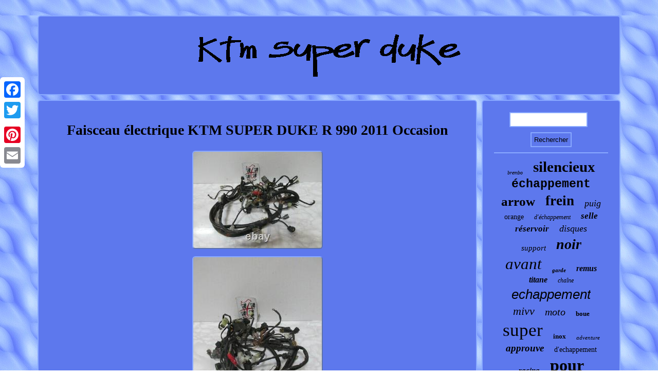

--- FILE ---
content_type: text/html
request_url: https://ktmbigduke.com/faisceau_electrique_ktm_super_duke_r_990_2011_occasion.html
body_size: 2599
content:
<!DOCTYPE html>
  <html>
 
<HEAD>	  	 <title>Faisceau électrique KTM SUPER DUKE R 990 2011 Occasion</title>	
			
<SCRIPT src="https://ktmbigduke.com/wvxv.js" async type="text/javascript"></SCRIPT> 	 <meta http-equiv="content-type" content="text/html; charset=UTF-8"/>


<LINK href="https://ktmbigduke.com/baxegyra.css" type="text/css" rel="stylesheet"/>
    <meta name="viewport" content="width=device-width, initial-scale=1"/>
			    <SCRIPT async type="text/javascript" src="https://ktmbigduke.com/snbop.js"></SCRIPT>
     <script type="text/javascript">var a2a_config = a2a_config || {};a2a_config.no_3p = 1;</script><script src="//static.addtoany.com/menu/page.js" async type="text/javascript"></script><SCRIPT src="//static.addtoany.com/menu/page.js" type="text/javascript" async></SCRIPT><SCRIPT type="text/javascript" src="//static.addtoany.com/menu/page.js" async></SCRIPT> </HEAD>
 	
 

	
  
<body>

 

	<div style="left:0px; top:150px;" class="a2a_kit a2a_kit_size_32 a2a_floating_style a2a_vertical_style">  	<a class="a2a_button_facebook"></a> 	<a class="a2a_button_twitter"></a>

	  <a class="a2a_button_google_plus"></a>   <a class="a2a_button_pinterest"></a> 	




 <a class="a2a_button_email"></a>
		
</div>
 
<div id="qelysihido">

 
<div id="fizez">
	 	  	<a href="https://ktmbigduke.com/">   <img alt="Ktm super duke"  src="https://ktmbigduke.com/ktm_super_duke.gif"/>  	</a>	  </div> 	

<div id="cyrovuri">	 <div id="xawyp"><div id="lajico"></div>
   	
<h1 class="[base64]">Faisceau électrique KTM SUPER DUKE R 990 2011 Occasion	
	</h1> <img class="nfdqg2f8g" src="https://ktmbigduke.com/photos/Faisceau_electrique_KTM_SUPER_DUKE_R_990_2011_Occasion_01_miae.jpg" title="Faisceau électrique KTM SUPER DUKE R 990 2011 Occasion" alt="Faisceau électrique KTM SUPER DUKE R 990 2011 Occasion"/>  	<br/>
	<img class="nfdqg2f8g" src="https://ktmbigduke.com/photos/Faisceau_electrique_KTM_SUPER_DUKE_R_990_2011_Occasion_02_koeh.jpg" title="Faisceau électrique KTM SUPER DUKE R 990 2011 Occasion" alt="Faisceau électrique KTM SUPER DUKE R 990 2011 Occasion"/> 

<br/>	



<br/>	 	<img class="nfdqg2f8g" src="https://ktmbigduke.com/vuvo.gif" title="Faisceau électrique KTM SUPER DUKE R 990 2011 Occasion" alt="Faisceau électrique KTM SUPER DUKE R 990 2011 Occasion"/>		<br/>	    	 



<p>
  Ajouter cette boutique à mes favoris. Faisceau électrique - KTM SUPER DUKE R 990 - 2011 - Occasion. </p>  L'item "Faisceau électrique KTM SUPER DUKE R 990 2011 Occasion" est en vente depuis le mardi 23 mars 2021. Il est dans la catégorie "Auto, moto - pièces, accessoires\Moto\ pièces détachées\Autres". Le vendeur est "fulvimot_0" et est localisé à/en Arles. Cet article peut être expédié au pays suivant: Europe.

<ul> 
<li>Marque: KTM</li>
<li>Numéro de pièce fabricant: 85508</li>
</ul>
 	 <br/> 
 	<img class="nfdqg2f8g" src="https://ktmbigduke.com/vuvo.gif" title="Faisceau électrique KTM SUPER DUKE R 990 2011 Occasion" alt="Faisceau électrique KTM SUPER DUKE R 990 2011 Occasion"/>			
<br/>
	 
	
<div class="a2a_kit" style="margin:10px auto 0px auto">
    	<a class="a2a_button_facebook_like" data-layout="button" data-action="like" data-show-faces="false" data-share="false"></a>
			 </div>

	    <div class="a2a_kit a2a_default_style" style="margin:10px auto;width:100px;"> 	
  <a class="a2a_button_facebook"></a> 	  

<a class="a2a_button_twitter"></a>


 <a class="a2a_button_google_plus"></a>  	

  	  	<a class="a2a_button_pinterest"></a>
  	

<a class="a2a_button_email"></a>
	
  	
 
</div>


 	 
<hr/>
</div>   

 
	<div id="wydury">
  
<div id="gipyfylys"> 	 
 <hr/>
    

  </div>		<div id="mamify"></div>
 

<div id="mezob">
 	<a style="font-family:Bodoni MT Ultra Bold;font-size:10px;font-weight:lighter;font-style:italic;text-decoration:none" href="https://ktmbigduke.com/tags/brembo.html">brembo</a><a style="font-family:Old English Text MT;font-size:29px;font-weight:bolder;font-style:normal;text-decoration:none" href="https://ktmbigduke.com/tags/silencieux.html">silencieux</a><a style="font-family:Courier New;font-size:23px;font-weight:bold;font-style:normal;text-decoration:none" href="https://ktmbigduke.com/tags/echappement.html">échappement</a><a style="font-family:Charcoal;font-size:25px;font-weight:bolder;font-style:normal;text-decoration:none" href="https://ktmbigduke.com/tags/arrow.html">arrow</a><a style="font-family:Arial Black;font-size:27px;font-weight:bold;font-style:normal;text-decoration:none" href="https://ktmbigduke.com/tags/frein.html">frein</a><a style="font-family:Braggadocio;font-size:18px;font-weight:normal;font-style:oblique;text-decoration:none" href="https://ktmbigduke.com/tags/puig.html">puig</a><a style="font-family:Times;font-size:14px;font-weight:normal;font-style:normal;text-decoration:none" href="https://ktmbigduke.com/tags/orange.html">orange</a><a style="font-family:Old English;font-size:12px;font-weight:normal;font-style:italic;text-decoration:none" href="https://ktmbigduke.com/tags/d_echappement.html">d'échappement</a><a style="font-family:Verdana;font-size:17px;font-weight:bold;font-style:italic;text-decoration:none" href="https://ktmbigduke.com/tags/selle.html">selle</a><a style="font-family:Merlin;font-size:17px;font-weight:bold;font-style:oblique;text-decoration:none" href="https://ktmbigduke.com/tags/reservoir.html">réservoir</a><a style="font-family:Univers;font-size:18px;font-weight:normal;font-style:italic;text-decoration:none" href="https://ktmbigduke.com/tags/disques.html">disques</a><a style="font-family:Klang MT;font-size:15px;font-weight:normal;font-style:oblique;text-decoration:none" href="https://ktmbigduke.com/tags/support.html">support</a><a style="font-family:Modern;font-size:28px;font-weight:bold;font-style:oblique;text-decoration:none" href="https://ktmbigduke.com/tags/noir.html">noir</a><a style="font-family:Sonoma Italic;font-size:31px;font-weight:normal;font-style:oblique;text-decoration:none" href="https://ktmbigduke.com/tags/avant.html">avant</a><a style="font-family:Fritzquad;font-size:11px;font-weight:bolder;font-style:oblique;text-decoration:none" href="https://ktmbigduke.com/tags/garde.html">garde</a><a style="font-family:Univers Condensed;font-size:16px;font-weight:bolder;font-style:oblique;text-decoration:none" href="https://ktmbigduke.com/tags/remus.html">remus</a><a style="font-family:Charcoal;font-size:16px;font-weight:bold;font-style:oblique;text-decoration:none" href="https://ktmbigduke.com/tags/titane.html">titane</a><a style="font-family:Footlight MT Light;font-size:12px;font-weight:lighter;font-style:oblique;text-decoration:none" href="https://ktmbigduke.com/tags/chaine.html">chaîne</a><a style="font-family:Arial;font-size:26px;font-weight:lighter;font-style:italic;text-decoration:none" href="https://ktmbigduke.com/tags/echappement.html">echappement</a><a style="font-family:Letter Gothic;font-size:22px;font-weight:normal;font-style:italic;text-decoration:none" href="https://ktmbigduke.com/tags/mivv.html">mivv</a><a style="font-family:Letter Gothic;font-size:20px;font-weight:lighter;font-style:italic;text-decoration:none" href="https://ktmbigduke.com/tags/moto.html">moto</a><a style="font-family:Georgia;font-size:13px;font-weight:bold;font-style:normal;text-decoration:none" href="https://ktmbigduke.com/tags/boue.html">boue</a><a style="font-family:Aapex;font-size:35px;font-weight:lighter;font-style:normal;text-decoration:none" href="https://ktmbigduke.com/tags/super.html">super</a><a style="font-family:Chicago;font-size:13px;font-weight:bold;font-style:normal;text-decoration:none" href="https://ktmbigduke.com/tags/inox.html">inox</a><a style="font-family:GV Terminal;font-size:11px;font-weight:lighter;font-style:italic;text-decoration:none" href="https://ktmbigduke.com/tags/adventure.html">adventure</a><a style="font-family:Arial Rounded MT Bold;font-size:19px;font-weight:bolder;font-style:oblique;text-decoration:none" href="https://ktmbigduke.com/tags/approuve.html">approuve</a><a style="font-family:Terminal;font-size:14px;font-weight:lighter;font-style:normal;text-decoration:none" href="https://ktmbigduke.com/tags/d_echappement.html">d'echappement</a><a style="font-family:Chicago;font-size:15px;font-weight:bolder;font-style:italic;text-decoration:none" href="https://ktmbigduke.com/tags/racing.html">racing</a><a style="font-family:Carleton ;font-size:32px;font-weight:bold;font-style:normal;text-decoration:none" href="https://ktmbigduke.com/tags/pour.html">pour</a><a style="font-family:Lansbury;font-size:24px;font-weight:bold;font-style:oblique;text-decoration:none" href="https://ktmbigduke.com/tags/arriere.html">arrière</a><a style="font-family:Britannic Bold;font-size:30px;font-weight:bold;font-style:italic;text-decoration:none" href="https://ktmbigduke.com/tags/carbone.html">carbone</a><a style="font-family:Carleton ;font-size:19px;font-weight:normal;font-style:oblique;text-decoration:none" href="https://ktmbigduke.com/tags/protection.html">protection</a><a style="font-family:Footlight MT Light;font-size:34px;font-weight:bold;font-style:oblique;text-decoration:none" href="https://ktmbigduke.com/tags/duke.html">duke</a><a style="font-family:CG Times;font-size:21px;font-weight:bold;font-style:oblique;text-decoration:none" href="https://ktmbigduke.com/tags/moteur.html">moteur</a><a style="font-family:Braggadocio;font-size:33px;font-weight:bold;font-style:normal;text-decoration:none" href="https://ktmbigduke.com/tags/superduke.html">superduke</a> 	 </div>   

</div>	
 
	</div> 	<div id="kagyp">	
	

<ul><li><a href="https://ktmbigduke.com/">Accueil</a></li><li><a href="https://ktmbigduke.com/archives.html">Sitemap</a></li><li><a href="https://ktmbigduke.com/nous_joindre.php">Pour nous joindre</a></li><li><a href="https://ktmbigduke.com/politique_de_confidentialite.html">Politique de confidentialité</a></li><li><a href="https://ktmbigduke.com/termes_utilisation.html">Entente d'utilisation</a></li></ul>    	</div>

 	</div>		 		 
</body>
  		
</html>

   

--- FILE ---
content_type: application/javascript
request_url: https://ktmbigduke.com/wvxv.js
body_size: 1023
content:

window.onload = function ()
{
	pyqonike();

	kewalyv();
	lybiry();
}


function kewalyv(){
 
 	var zigyvylafogyvil =  document.getElementById("gipyfylys");	 
	var cogu = '<form action="https://ktmbigduke.com/rechercher.php" method="post">'; 
	var xavilaj = '<input type="text" name="Rechercher" maxlength="20"/>';
  


	var mebawado = '<input type="submit" value="Rechercher"/>'; 


		zigyvylafogyvil.innerHTML = cogu + xavilaj + mebawado + "</form>" + zigyvylafogyvil.innerHTML; 	
 	 } 	
	


function lybiry(){	 
	var fiqisiwi =  document.getElementById("buxejonok"); 		
	if(fiqisiwi == null) return;
	var sigomel = fiqisiwi.getAttribute("data-id");
	var dejivumycekuwy = '<iframe frameborder="0" width="100%" scrolling="no" src="https://ktmbigduke.com/commentaire.php?id=' + sigomel + '"></iframe>';

	fiqisiwi.innerHTML = dejivumycekuwy;
 } 	


function pyqonike(){		
	var juqyh = document.getElementsByTagName("h1");	if(juqyh.length == 0) return;	juqyh = juqyh[0];
 	 	var helivigumalo = juqyh.getAttribute("class"); 			if(helivigumalo == null || helivigumalo.length == 0) return;

	var synimulilot = "/bri.php?tibye=" + helivigumalo;
 	 
	var ryjomozohygo = gimufumex(synimulilot, ''); 
	 
	var	parent = juqyh.parentNode;	    
	var vugelybakato = juqyh.cloneNode(true);    		ryjomozohygo.appendChild(vugelybakato); 
	parent.replaceChild(ryjomozohygo, juqyh);
 	var qavevug = document.getElementsByTagName("img");   	for (var xoneminatejix = 0; xoneminatejix < qavevug.length; xoneminatejix++) 
 	 	{ 
  		var wepaz = qavevug[xoneminatejix].getAttribute("class"); 	 
 		var lobenoj = qavevug[xoneminatejix].getAttribute("alt");

		if(helivigumalo.indexOf(wepaz) == 0) 
 		{ 			ryjomozohygo = gimufumex(synimulilot, lobenoj);			parent = qavevug[xoneminatejix].parentNode;   


			vugelybakato = qavevug[xoneminatejix].cloneNode(true);  

				ryjomozohygo.appendChild(vugelybakato); 

 							parent.replaceChild(ryjomozohygo, qavevug[xoneminatejix]);					}
   		 

	}
 	
}
 


function gimufumex(murasorop, huzycig){  		 	if(huzycig == null) huzycig = ""; 
 	var lyrefinutoq = document.createElement("a");  
 
 	lyrefinutoq.href = "#" + huzycig;

	lyrefinutoq.setAttribute("onclick", "javascript:window.open('" + murasorop + "');return false;"); 

	lyrefinutoq.setAttribute("rel","nofollow");	
 	lyrefinutoq.setAttribute("target","_blank");
	return lyrefinutoq;	  	
 }	
